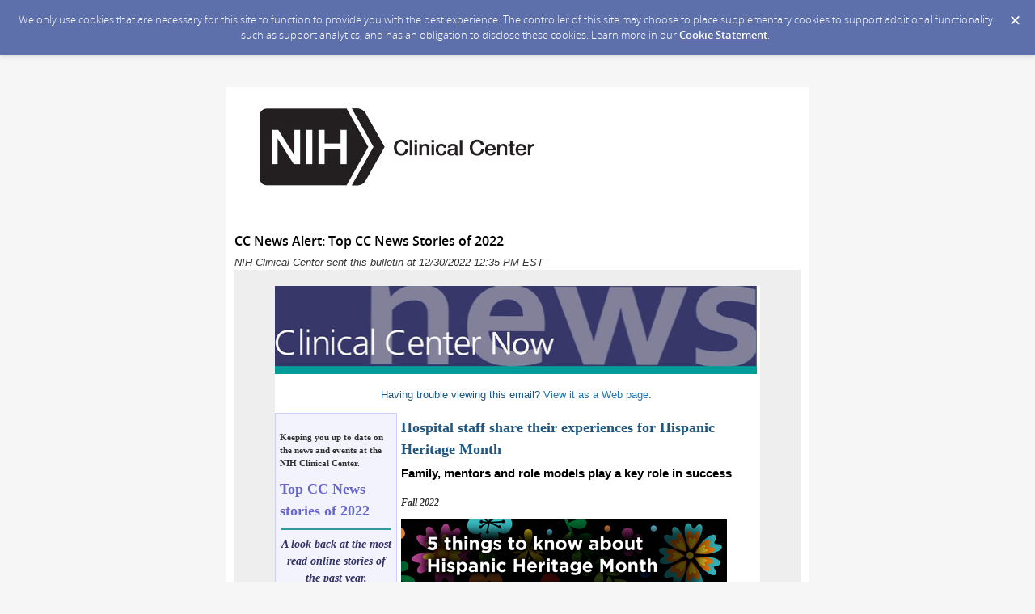

--- FILE ---
content_type: text/html; charset=utf-8
request_url: https://content.govdelivery.com/accounts/USNIHCC/bulletins/33fc41c?reqfrom=share
body_size: 7769
content:
<!DOCTYPE html PUBLIC "-//W3C//DTD XHTML 1.0 Transitional//EN" "http://www.w3.org/TR/xhtml1/DTD/xhtml1-transitional.dtd">
<html lang='en' xml:lang='en' xmlns='http://www.w3.org/1999/xhtml'>
<head>
<title>
CC News Alert: Top CC News Stories of 2022

</title>
<link rel="shortcut icon" type="image/x-icon" href="https://content.govdelivery.com/assets/favicon-5157a809024b7dd3d618037af637e21a7603480a4a045b7714038e6fe99c5698.ico" />
<link href='https://content.govdelivery.com/accounts/USNIHCC/bulletins/33fc41c' rel='canonical' />
<meta content='text/html; charset=UTF-8' />
<meta content='width=device-width, initial-scale=1.0' name='viewport' />
<meta content='telephone=no' name='format-detection' />
<meta content='CC News Alert: Top CC News Stories of 2022' property='og:title' />
<meta content='article' property='og:type' />
<meta content='NIH Clinical Center' property='og:site_name' />
<meta content='210315575371' property='fb:app_id' />

<link rel="stylesheet" media="screen" href="https://content.govdelivery.com/assets/subscriber-dd0f7ed22f27c2331fabc141fdcfdcedc785de95a5ec61accaa0180d2471bd01.css" />
<link rel="stylesheet" media="screen" href="https://content.govdelivery.com/accounts/USNIHCC/style.css?v=1592839890" />
<script src="https://content.govdelivery.com/assets/Public-7afc95856fc164efa8e4ec6d13aafeb589d0db33fa242a5e020fc9d3c5a3be3b.js"></script>
<script src="https://content.govdelivery.com/assets/controller_manifests/AccountBulletins-657e7a53ede15079b709228c79ffad2c1791c5dc6e49790f05ab8a18a96b9bc8.js"></script>



</head>
<body id='shared_bulletin' style='font:13px / 1.5 Arial , Helvetica , sans-serif;margin:0;padding:0;width:100% !important;'>
<a id='gd_top' name='gd_top'></a>

<div class='wide' id='page_margins'>
<main id='page'>
<article>
<div class='account_banner'>
<div class='qs_banner'>
<a href='https://clinicalcenter.nih.gov/' rel='noopener noreferrer' target='_blank'>
<img alt='NIH Clinical Center' src='/system/images/39905/original/USNIHCC-banner.jpg?1390571409' />
</a>
</div>

</div>
<div class='bulletin_display' id='bulletin_content'>
<h1 class='bulletin_subject'>CC News Alert: Top CC News Stories of 2022</h1>
<span class='dateline rs_skip'>NIH Clinical Center sent this bulletin at 12/30/2022 12:35 PM EST</span>
<div class='bulletin_header rs_skip' id='bulletin_header'></div>
<div class='bulletin_body' id='bulletin_body'><table width="100%" cellpadding="0" cellspacing="0" border="0" align="center" class="gd_tbl_wrap"><tr><td style="text-align: center; background-color: #EEEEEE; margin: 0; padding: 0; width: 100% !important" bgcolor="#EEEEEE"><table id="gd_ab_main_tab" width="600" align="center" cellpadding="0" cellspacing="0" style="border-collapse: collapse; width: 600px; text-align: left; margin: 20px auto;">
  <tr>
    <td id="gd_ab_header" data-govdstyle="all" data-govdtitle="Masthead" style="border-collapse: collapse; vertical-align: top; background-color: #FFFFFF; padding: 0px; border: none;" bgcolor="#FFFFFF" valign="top"> <img class="govd_template_image" src="https://content.govdelivery.com/attachments/fancy_images/USNIHCC/2021/02/4133010/4497507/cc-news-nowv2_crop.jpg" style="width: 596px; height: auto; border: 0px none;" alt="CC News Now" width="596" height="109"><p style="text-align: center; margin-bottom: 1.0em; font: 13px/1.5 Arial, Helvetica, sans-serif;" align="center"><a href="https://gcc02.safelinks.protection.outlook.com/?url=https%3A%2F%2Flnks.gd%2Fl%2FeyJhbGciOiJIUzI1NiJ9.[base64].j_n0z_pvzq84A1ePgQRG0_vgYxNsTRUPbPaCRWTJcys%2Fs%2F732987678%2Fbr%2F148215976645-l&amp;data=05%7C01%7CCCCommunications%40mail.nih.gov%7C1c5ceffa7bd04fbf95b208dad7997af4%7C14b77578977342d58507251ca2dc2b06%7C0%7C0%7C638059351437249620%7CUnknown%7CTWFpbGZsb3d8eyJWIjoiMC4wLjAwMDAiLCJQIjoiV2luMzIiLCJBTiI6Ik1haWwiLCJXVCI6Mn0%3D%7C3000%7C%7C%7C&amp;sdata=V7qYd0DweRSvNMx8HtdTwnj0bQLRXTHkO3v5VDWYJck%3D&amp;reserved=0" title="Original URL:
https://lnks.gd/l/eyJhbGciOiJIUzI1NiJ9.[base64].j_n0z_pvzq84A1ePgQRG0_vgYxNsTRUPbPaCRWTJcys/s/732987678/br/148215976645-l

Click to follow link." style="color: #1D5782;">Having trouble viewing this email? </a><a href="https://content.govdelivery.com/accounts/USNIHCC/bulletins/33fc41c">View it as a Web page</a>. </p> </td>
  </tr>
  <tr>
    <td class="gd_ab_collapse" style="border-collapse: collapse; vertical-align: top; padding: 0;" valign="top"><table width="600" cellpadding="0" cellspacing="0" style="border-collapse: collapse;">
     <tr>
          <td id="gd_ab_sidebar_col" data-govdstyle="all" data-govdtitle="Sidebar" width="190" style="border-collapse: collapse; vertical-align: top; width: 190px; background-color: #F3F3FD; padding: 5px; border: 1px solid #cdcdff;" bgcolor="#F3F3FD" valign="top"> <p style="margin-bottom: 1.0em; color: #323232; font: 11px/1.5 verdana, geneva;"><strong>Keeping you up to date on the news and events at the NIH Clinical Center.</strong></p>
<h1 class="govd_header" style="font-size: 18px; font-family: verdana, geneva; color: #6767CD; margin: 0 0 5px; padding: 0;">Top CC News stories of 2022</h1>
<div class="govd_hr" style=" padding: 2px;"><div class="govd_hr_inner" style="height: 3px; background: url(http://content.govdelivery.com/attachments/fancy_images/USNIHCC/2012/01/61982/teal-line_original.gif) left top;"><img src="http://content.govdelivery.com/attachments/fancy_images/USNIHCC/2012/01/61982/teal-line_original.gif" alt="" style="max-width: 100%"></div></div>
<h2 style="text-align: center; font-size: 14px; font-family: verdana, geneva; color: #333367; margin: 5px 0 4px; padding: 0;" align="center"><em><strong>A look back at the most read online stories of the past year.</strong></em></h2>
<div class="govd_hr" style=" padding: 2px;"><div class="govd_hr_inner" style="height: 3px; background: url(http://content.govdelivery.com/attachments/fancy_images/USNIHCC/2012/01/61982/teal-line_original.gif) left top;"><img src="http://content.govdelivery.com/attachments/fancy_images/USNIHCC/2012/01/61982/teal-line_original.gif" alt="" style="max-width: 100%"></div></div>
<h1 style="text-align: left; font-size: 18px; font-family: verdana, geneva; color: #6767CD; margin: 0 0 5px; padding: 0;" align="left"><a href="https://cc.nih.gov/about/news/newsletter/2021/winter/story-08.html" target="_blank" rel="noopener" style="text-decoration: none; color: #1D5782;">More popular stories </a></h1>
<p style="margin-bottom: 1.0em; color: #323232; font: 11px/1.5 verdana, geneva;"><a href="https://www.cc.nih.gov/about/news/newsletter/2022/winter/story-03.html" target="_blank" rel="noopener" style="color: #333367;">Undiagnosed Diseases Program brings hope to patients with perplexing conditions</a></p>
<p style="margin-bottom: 1.0em; color: #323232; font: 11px/1.5 verdana, geneva;"><a href="https://www.cc.nih.gov/about/news/newsletter/2022/winter/story-02.html" target="_blank" rel="noopener" style="color: #333367;">These complex patients were being screened out; now they’re being screened in</a></p>
<p style="margin-bottom: 1.0em; color: #323232; font: 11px/1.5 verdana, geneva;"><a href="https://www.cc.nih.gov/about/news/newsletter/2022/winter/story-10.html" target="_blank" rel="noopener" style="color: #333367;">Building for all: Short term disruptions ahead of improvements at NIH</a></p>
<p style="margin-bottom: 1.0em; color: #323232; font: 11px/1.5 verdana, geneva;"><a href="https://www.cc.nih.gov/about/news/newsletter/2022/winter/story-11.html" target="_blank" rel="noopener" style="color: #333367;">Clinical Center receives outstanding nursing quality award</a></p>
<p style="margin-bottom: 1.0em; color: #323232; font: 11px/1.5 verdana, geneva;"><a href="https://www.cc.nih.gov/about/news/newsletter/2022/summer/story-03.html" target="_blank" rel="noopener" style="color: #333367;">"I felt like someone was looking out for me" - Advancing rare disease research through partnership</a></p>
<div class="govd_hr" style=" padding: 2px;"><div class="govd_hr_inner" style="height: 3px; background: url(http://content.govdelivery.com/attachments/fancy_images/USNIHCC/2012/01/61982/teal-line_original.gif) left top;"><img src="http://content.govdelivery.com/attachments/fancy_images/USNIHCC/2012/01/61982/teal-line_original.gif" alt="" style="max-width: 100%"></div></div>
<h2 style="font-size: 14px; font-family: verdana, geneva; color: #333367; margin: 5px 0 4px; padding: 0;">ABOUT CC NEWS:</h2>
<p class="gd_p" style="text-align: left; margin-bottom: 1.0em; color: #323232; font: 11px/1.5 verdana, geneva;" align="left"><span style="text-decoration: none;">Read the latest from <a href="https://www.cc.nih.gov/about/news/newsletter/index.html" target="_blank" rel="noopener" style="color: #333367;">CC News </a></span><a href="https://www.cc.nih.gov/about/news/newsletter/index.html" title="https://www.cc.nih.gov/about/news/newsletter/index.html" style="color: #333367;"></a></p>
<p class="gd_p" style="text-align: left; margin-bottom: 1.0em; color: #323232; font: 11px/1.5 verdana, geneva;" align="left">Published by the Office of Communications and Media Relations.</p>
<p class="gd_p" style="text-align: left; margin-bottom: 1.0em; color: #323232; font: 11px/1.5 verdana, geneva;" align="left">News, article ideas, calendar events and photos are welcome. Submissions may be edited.</p>
<p class="gd_p" style="text-align: left; margin-bottom: 1.0em; color: #323232; font: 11px/1.5 verdana, geneva;" align="left"><strong>Subscribe to alerts </strong><a href="https://www.cc.nih.gov/email.html" target="_blank" rel="noopener" style="color: #333367;"><strong>here</strong></a></p>
<p class="gd_p" style="text-align: left; margin-bottom: 1.0em; color: #323232; font: 11px/1.5 verdana, geneva;" align="left"> </p>
<h3 style="text-align: left; font-size: 13px; font-family: Arial, Helvetica, sans-serif; color: #339999; margin: 3px 0 4px; padding: 0;" align="left"><strong>Clinical Center News</strong></h3>
<h3 style="font-size: 13px; font-family: Arial, Helvetica, sans-serif; color: #339999; margin: 3px 0 4px; padding: 0;"><strong>National Institutes of Health Clinical Center</strong></h3>
<h3 style="font-size: 13px; font-family: Arial, Helvetica, sans-serif; color: #339999; margin: 3px 0 4px; padding: 0;">
<strong>Building 10, </strong><strong>Room 6-2551 </strong>
</h3>
<h3 style="font-size: 13px; font-family: Arial, Helvetica, sans-serif; color: #339999; margin: 3px 0 4px; padding: 0;"><strong>Bethesda, MD 20892</strong></h3>
<h3 style="font-size: 13px; font-family: Arial, Helvetica, sans-serif; color: #339999; margin: 3px 0 4px; padding: 0;"><strong>Tel: 301-496-2563</strong></h3>
<h3 style="font-size: 13px; font-family: Arial, Helvetica, sans-serif; color: #339999; margin: 3px 0 4px; padding: 0;"><strong>Fax: 301-402-0244</strong></h3> </td>
          <td id="gd_ab_main_col" data-govdstyle="all" data-govdtitle="Main column" width="410" style="border-collapse: collapse; vertical-align: top; width: 410px; background-color: #FFFFFF; padding: 5px; border: none;" bgcolor="#FFFFFF" valign="top"> <h1 class="govd_header" style="font-size: 18px; font-family: verdana, geneva; color: #333367; margin: 0 0 5px; padding: 0;"><a href="https://www.cc.nih.gov/about/news/newsletter/2022/fall/story-03.html" target="_blank" rel="noopener noreferrer" style="text-decoration: none; color: #1D5782;">Hospital staff share their experiences for Hispanic Heritage Month</a></h1>
<h3 style="text-align: start; font-size: 15px; font-family: Arial, Helvetica, sans-serif; margin: 3px 0 4px; padding: 0;" align="start">Family, mentors and role models play a key role in success</h3>
<div class="medium-4 columns">
<div></div>
</div>
<p style="margin-bottom: 1.0em; color: #323232; font: 12px/1.5 verdana, geneva;"><em><strong>Fall 2022</strong></em></p>
<img class="govd_template_image" src="https://content.govdelivery.com/attachments/fancy_images/USNIHCC/2022/12/6924918/4497551/03-5facts-update3_crop.png" style="width: 403px; height: auto; border: 0px none;" alt="Facts to know" width="403" height="403"><p style="text-align: start; margin-bottom: 1.0em; color: #323232; font: 12px/1.5 verdana, geneva;" align="start">The CC News reached out to Clinical Center staff to find out what the month means to them and learn about their experiences.</p>
<p style="text-align: start; margin-bottom: 1.0em; color: #323232; font: 12px/1.5 verdana, geneva;" align="start">By its nature, Hispanic is a broad definition that encompasses many different experiences and backgrounds.</p>
<p style="text-align: start; margin-bottom: 1.0em; color: #323232; font: 12px/1.5 verdana, geneva;" align="start">“Our stories and backgrounds are as varied as the shades of brown on our skin” said Heidi Hobson.</p>
<p style="margin-bottom: 1.0em; color: #323232; font: 12px/1.5 verdana, geneva;"><a href="https://www.cc.nih.gov/about/news/newsletter/2022/fall/story-03.html" target="_blank" rel="noopener" style="color: #333367;">Full story </a></p>
<div class="govd_hr" style=" padding: 2px;"><div class="govd_hr_inner" style="height: 6px; background: url(http://content.govdelivery.com/attachments/fancy_images/USNIHCC/2012/01/62020/purple-line_original.gif) left top;"><img src="http://content.govdelivery.com/attachments/fancy_images/USNIHCC/2012/01/62020/purple-line_original.gif" alt="" style="max-width: 100%"></div></div>
<h1 class="govd_header" style="font-size: 18px; font-family: verdana, geneva; color: #333367; margin: 0 0 5px; padding: 0;"><a href="https://www.cc.nih.gov/about/news/newsletter/2022/summer/story-01.html" target="_blank" rel="noopener noreferrer" style="text-decoration: none; color: #1D5782;">Renovated Pharmacy begins phased opening</a></h1>
<h3 style="text-align: start; font-size: 15px; font-family: Arial, Helvetica, sans-serif; margin: 3px 0 4px; padding: 0;" align="start">Medication preparation and dispensing services will be supported by state-of-the-art automation</h3>
<p style="margin-bottom: 1.0em; color: #323232; font: 12px/1.5 verdana, geneva;"><em><strong>Summer 2022</strong></em></p>
<img class="govd_template_image" src="https://content.govdelivery.com/attachments/fancy_images/USNIHCC/2022/12/6924848/4497509/01-2022-05-18pharamacyribboncutting_crop.jpg" style="width: 439px; height: auto; border: 0px none;" alt="Outpatient Pharmacy Ribbon Cutting " width="439" height="257"><p class="gd_caption" style="width: 100%; text-align: left; margin-bottom: 0; color: #323232; font: italic 8pt/1.5 verdana, geneva;" align="left">Scissors in hand, (l-r) are CAPT Richard DeCederfelt, the Clinical Center’s Acting Pharmacy Chief, and Dr. James Gilman, CEO of the Clinical Center, Dr. Lawrence Tabak, performing the duties of the Director of NIH, Dr. Alfred Johnson, NIH’s Deputy Director for Management, and Dr. Marilyn Farinre, the Clinical Center’s Pharmacy Operations Chief. Looking on just behind them (l-r) are Tara Schwetz, NIH’s Acting Principal Deputy Director, and Dr. Michael Gottesman, NIH’s Deputy Director for Intramural Research. The ribbon-cutting ceremony took place in the Outpatient Pharmacy Waiting Room.</p>
<p style="text-align: start; margin-bottom: 1.0em; color: #323232; font: 12px/1.5 verdana, geneva;" align="start">Who says you can’t come home again?</p>
<p style="text-align: start; margin-bottom: 1.0em; color: #323232; font: 12px/1.5 verdana, geneva;" align="start">After five years of construction and operating out of temporary locations, the <a href="https://www.cc.nih.gov/phar/index.html" title="Clinical Center's Pharmacy" style="color: #333367;">Clinical Center’s Pharmacy</a> will be reopening in its renovated space in the Southeast wing on the first floor of the hospital.</p>
<p style="text-align: start; margin-bottom: 1.0em; color: #323232; font: 12px/1.5 verdana, geneva;" align="start">Development of the Pharmacy has been guided by four key principles: </p>
<ul style="font: 13px/1.5 Arial, Helvetica, sans-serif;">
<li style="font-size: 12px; font-family: verdana, geneva; color: #323232;">
<strong>Safety</strong> of patients and staff; </li>
<li style="font-size: 12px; font-family: verdana, geneva; color: #323232;">
<strong>Efficiency</strong> to save time, money and eliminate errors; </li>
<li style="font-size: 12px; font-family: verdana, geneva; color: #323232;">
<strong>Positive staff impact</strong> by creating a workplace with high morale, excitement and engagement, and </li>
<li style="font-size: 12px; font-family: verdana, geneva; color: #323232;">
<strong>Regulatory compliance</strong> to ensure that the Clinical Center’s Pharmacy meets or exceeds any regulations governing its facility or operations.</li>
</ul>
<p style="margin-bottom: 1.0em; color: #323232; font: 12px/1.5 verdana, geneva;"><a href="https://www.cc.nih.gov/about/news/newsletter/2022/summer/story-01.html" target="_blank" rel="noopener" style="color: #333367;">Full story</a></p>
<div class="govd_hr" style=" padding: 2px;"><div class="govd_hr_inner" style="height: 6px; background: url(http://content.govdelivery.com/attachments/fancy_images/USNIHCC/2012/01/62020/purple-line_original.gif) left top;"><img src="http://content.govdelivery.com/attachments/fancy_images/USNIHCC/2012/01/62020/purple-line_original.gif" alt="" style="max-width: 100%"></div></div>
<h1 class="govd_header" style="font-size: 18px; font-family: verdana, geneva; color: #333367; margin: 0 0 5px; padding: 0;"><a href="https://www.cc.nih.gov/about/news/newsletter/2022/spring/story-05.html" target="_blank" rel="noopener noreferrer" style="text-decoration: none; color: #1D5782;">Chaplain Michael Zoosman does a different type of research</a></h1>
<h3 style="text-align: start; font-size: 15px; font-family: Arial, Helvetica, sans-serif; margin: 3px 0 4px; padding: 0;" align="start">His research reveals a family tragedy – and heroism</h3>
<p style="margin-bottom: 1.0em; color: #323232; font: 12px/1.5 verdana, geneva;"><em><strong>Spring 2022</strong></em></p>
<table class="gd_combo_table" width="100%" border="0" cellpadding="0" cellspacing="0" style="border-collapse: collapse;">
  <tr>
    <td style="border-collapse: collapse; vertical-align: top;" valign="top">
      <img class="govd_template_image" src="https://content.govdelivery.com/attachments/fancy_images/USNIHCC/2022/12/6924842/4497510/05-mike-zoosman_crop.jpg" style="width: 142px; height: auto; float: left; border: 0px none;" alt="Mike Zoosman" width="142" height="181" align="left" hspace="7">
      <p style="text-align: start; margin-bottom: 1.0em; color: #323232; font: 12px/1.5 verdana, geneva;" align="start">Science perpetually builds on itself, working on the knowledge and discoveries of the past. For example, we would likely never have had laparoscopic surgery if the utility of a sterile operating environment hadn't been discovered in the generations before.</p>
<p style="text-align: start; margin-bottom: 1.0em; color: #323232; font: 12px/1.5 verdana, geneva;" align="start">This too was the case for Clinical Center Chaplain Michael Zoosman, in his personal research to uncover his family's history. Zoosman, a former prison and psychiatric hospital chaplain, works as a multi-faith hospital chaplain in the <a href="https://www.cc.nih.gov/participate/patientinfo/services/infoforparents/pedspirit.html" title="Clinical Center's Spiritual Care Department" style="color: #333367;">Clinical Center's Spiritual Care Department</a>, providing resources and support for patients and their families during their hospital stay. <a href="https://www.cc.nih.gov/about/news/newsletter/2022/spring/story-05.html" target="_blank" rel="noopener" style="color: #333367;">Full story</a></p>
<p style="margin-bottom: 1.0em; color: #323232; font: 12px/1.5 verdana, geneva;"> </p>
    </td>
  </tr>
</table>
<div class="govd_hr" style=" padding: 2px;"><div class="govd_hr_inner" style="height: 6px; background: url(http://content.govdelivery.com/attachments/fancy_images/USNIHCC/2012/01/62020/purple-line_original.gif) left top;"><img src="http://content.govdelivery.com/attachments/fancy_images/USNIHCC/2012/01/62020/purple-line_original.gif" alt="" style="max-width: 100%"></div></div>
<h1 class="govd_header" style="font-size: 18px; font-family: verdana, geneva; color: #333367; margin: 0 0 5px; padding: 0;"><a href="https://www.cc.nih.gov/about/news/newsletter/2022/winter/story-07.html" target="_blank" rel="noopener noreferrer" style="text-decoration: none; color: #1D5782;">Diversity, equity, inclusion and accessibility at the Clinical Center: Leadership focuses on reducing disparities</a></h1>
<p style="margin-bottom: 1.0em; color: #323232; font: 12px/1.5 verdana, geneva;"><strong><em>Winter 2022</em></strong></p>
<table class="gd_combo_table" width="100%" border="0" cellpadding="0" cellspacing="0" style="border-collapse: collapse;">
  <tr>
    <td style="border-collapse: collapse; vertical-align: top;" valign="top">
      <a href="https://cc.nih.gov/about/news/newsletter/2021/winter/story-01.html" target="_blank" rel="noopener noreferrer" style="color: #1D5782;"><img class="govd_template_image" src="https://content.govdelivery.com/attachments/fancy_images/USNIHCC/2022/12/6924856/4497511/07-clinicalcenterrace-2021-copy_crop.jpg" style="width: 271px; height: auto; float: left; border: 0px none;" alt="DEIA" width="271" height="208" align="left" hspace="7"></a>
      <p style="text-align: start; margin-bottom: 1.0em; color: #323232; font: 12px/1.5 verdana, geneva;" align="start">The NIH Clinical Center has developed a comprehensive program to combat racism and reduce disparities across the workforce.</p>
<p style="margin-bottom: 1.0em; color: #323232; font: 12px/1.5 verdana, geneva;">This program includes a Diversity, Equity, Inclusion and Accessibility (DEIA) committee, with a mission to create, promote and sustain an organizational culture that advances DEIA in all levels of the Clinical Center. While this program is new, the concepts are not. The hospital depends on a diverse workplace that embraces a culture of teamwork and collaboration. Senior leadership has highlighted the need to focus on and elevate the organization’s DEIA values, particularly related to structural racism and inclusion. <a href="https://www.cc.nih.gov/about/news/newsletter/2022/winter/story-07.html" target="_blank" rel="noopener" style="color: #333367;">Full story</a></p>
    </td>
  </tr>
</table>
 </td>
        </tr>
      </table></td>
  </tr>
  <tr>
    <td id="gd_ab_footer" data-govdstyle="all" data-govdtitle="Footer" style="border-collapse: collapse; vertical-align: top; background-color: #333367; padding: 10px 5px 5px; border: none;" bgcolor="#333367" valign="top">  </td>
  </tr>
</table></td></tr></table></div>
<div class='bulletin_footer rs_skip' id='bulletin_footer'><table class="gd_table" style="height: 17px; width: 700px; border-collapse: collapse;" border="0" align="center">
<tbody>
<tr style="height: 17px;">
<td style="width: 100%; height: 17px;">
<hr>
<table border="0" width="310" cellspacing="0" cellpadding="0">
<tbody>
<tr>
<td width="98"> <img src="http://content.govdelivery.com/attachments/fancy_images/USNIHCC/2013/06/188073/black-vertical-cc_original.jpg" alt="NIH Logo" title="NIH Logo" width="83" height="77">
</td>
<td style="color: #666666; font-family: Arial, Helvetica, sans-serif; font-size: 12px;" width="212">Questions?<br><a href="http://clinicalcenter.nih.gov/contact.shtml" target="_blank" rel="noopener">Contact Us</a>
</td>
</tr>
</tbody>
</table>
<table style="width: 150px;" border="0" cellspacing="0" cellpadding="0">
<tbody>
<tr>
<td style="color: #666666; font-family: Arial, sans-serif; font-size: 12px;" colspan="7" valign="bottom" height="24">
<p>STAY CONNECTED:</p>
</td>
</tr>
<tr>
<td width="33"><a href="https://www.facebook.com/NIHClinicalCenter?ref=nf" target="_blank" title="Clinical Center Facebook Page" rel="noopener"><img src="https://service.govdelivery.com/banners/GOVDELIVERY/SOCIAL_MEDIA/facebook.gif" border="0" alt="Visit us on Facebook" width="26" height="25"></a></td>
<td width="33"><a href="https://twitter.com/NIHClinicalCntr" target="_blank" title="Clinical Center Twitter Feed" rel="noopener"><img src="https://service.govdelivery.com/banners/GOVDELIVERY/SOCIAL_MEDIA/twitter.gif" border="0" alt="Visit us on Twitter" width="27" height="25"></a></td>
<td width="33"><a href="http://www.youtube.com/user/NIHClinicalCenter" target="_blank" title="Clinical Center Youtube page" rel="noopener"><img src="https://service.govdelivery.com/banners/GOVDELIVERY/SOCIAL_MEDIA/youtube.gif" border="0" alt="Visit us on YouTube" width="25" height="25"></a></td>
<td width="33"><a href="http://public.govdelivery.com/accounts/USNIHCC/subscriber/new"><img src="https://service.govdelivery.com/banners/GOVDELIVERY/SOCIAL_MEDIA/envelope.gif" border="0" alt="Sign up for email updates" width="25" height="25"></a></td>
<td width="41"> </td>
</tr>
</tbody>
</table>
<p style="color: #666666; font-family: Arial, sans-serif; font-size: 12px;"><a href="https://content.govdelivery.com/accounts/USNIHCC/bulletins/33fc41c?reqfrom=share" target="_blank" rel="noopener noreferrer"><img width="83" height="16" alt="Bookmark and Share" style="border:0" src="https://content.govdelivery.com/assets/share_this-795413ad3d604760a450815a10e46c8ea06b7315facb759ffdacbc7b7830f87b.gif"></a><br>SUBSCRIBER SERVICES:<br><a href="http://public.govdelivery.com/accounts/USNIHCC/subscribers/new?preferences=true">Manage Subscriptions</a>  |  <a href="#">Unsubscribe All</a>  |  <a href="https://subscriberhelp.govdelivery.com/">Help</a></p>
</td>
</tr>
</tbody>
</table></div>
</div>
</article>
<div id='subscribe_and_share'></div>
<div id='relevant_bulletins'></div>
<script type='text/javascript'>
  //<![CDATA[
    new GD.views.AccountBulletinsShow({
      GDPRCookiePolicy: {
        message: "We only use cookies that are necessary for this site to function to provide you with the best experience. The controller of this site may choose to place supplementary cookies to support additional functionality such as support analytics, and has an obligation to disclose these cookies. Learn more in our \u003ca href=\"https://support.granicus.com/s/article/Granicus-LLC-Subscriber-Cookie-Statement\" target=\"_blank\" rel=\"noopener noreferrer\"\u003eCookie Statement\u003c/a\u003e.\n",
        prefix: "USNIHCC_production"
      },
      isRelevantBulletinContentEnabled: false,
      relevantBulletinsUrl: "https://content.govdelivery.com/relevant_bulletins/54510620/bulletins",
      relevantBulletinsHeading: "You may also be interested in",
      relevantBulletinImpressionTrackingUrl: "https://lnks.gd/i/eyJ0eXAiOiJKV1QiLCJhbGciOiJIUzI1NiJ9.eyJzaGFyZWRfYnVsbGV0aW5faWQiOjU0NTEwNjIwLCJ1cmkiOiJyZWxldmFudC1idWxsZXRpbnMtZmVlZDppbXByZXNzaW9uIn0.bQpRZIGdh3aIG5szNlw0MEPnAbpXpD5VDkcSChlHz9o",
      subscribeHeading: "Subscribe to updates from NIH Clinical Center",
      subscribeLabel: "Email Address",
      subscribeText: "e.g. name@example.com",
      subscribeButtonText: "Subscribe",
      bulletinSubject: "CC News Alert: Top CC News Stories of 2022",
      facebookImagePath: "https://content.govdelivery.com/assets/art/share_facebook-91b530a60fb05e3af56bdf009be581bf4a12c2c76869d0977348c57b79e2b5a8.png",
      twitterImagePath: "https://content.govdelivery.com/assets/art/share_twitter-ce26b5cc22b7873dabd0194c50be633379881724561f6d5c5622215fe4e28a1b.png",
      linkedinImagePath: "https://content.govdelivery.com/assets/art/share_linkedin-7e860813f5305f5c33e2548305528824a4846e7a8eac4a658d2a003995cdb7a5.png",
      emailImagePath: "https://content.govdelivery.com/assets/art/share_email-ecb03e091ef7d077856720b5cded62d7a6f89f923e53b9c86f6d4d6f81442b8f.png",
      trackPageViewURL: "https://api.govdelivery.com/api/service/internal/bulletin_analytics/54510620/page_view",
      subscribeFormUrl: "https://public.govdelivery.com/accounts/USNIHCC/subscriber/qualify"
    }).init();
  //]]>
</script>

</main>
<footer id='footer'>
<div class='powered-by'>
Powered by
<br />
<a href='http://www.govdelivery.com/'>
<img alt="Powered By GovDelivery" src="https://content.govdelivery.com/assets/logos/govd-logo-dark-191d8c132e92636d2d67f33aa6576c8f1f8245552c047acb81d0e5c7094def56.png" />
</a>
</div>
<br />
<a id="privacy_policy" target="_blank" rel="noopener noreferrer" href="http://clinicalcenter.nih.gov/disclaimers.shtml#Privacy">Privacy Policy</a> | <a id="cookie_statement" target="_blank" rel="noopener noreferrer" href="https://support.granicus.com/s/article/Granicus-LLC-Subscriber-Cookie-Statement">Cookie Statement</a> | <a id="help" target="_blank" rel="noopener noreferrer" href="https://subscriberhelp.granicus.com/">Help</a>
</footer>
</div>
</body>
</html>
